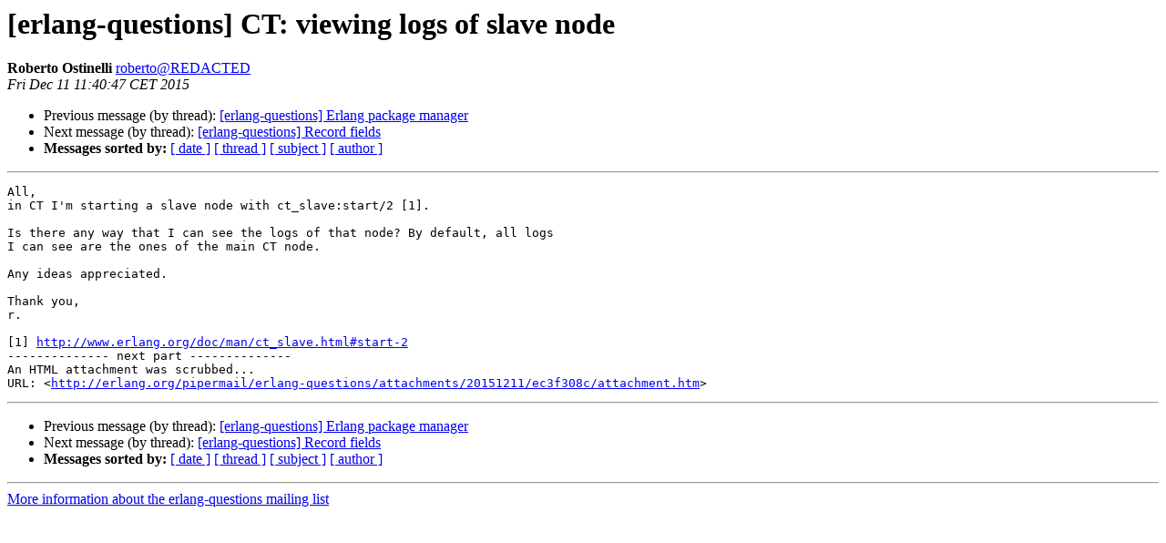

--- FILE ---
content_type: text/html
request_url: http://erlang.org/pipermail/erlang-questions/2015-December/087080.html
body_size: 3193
content:
<!DOCTYPE HTML PUBLIC "-//W3C//DTD HTML 4.01 Transitional//EN">
<HTML>
 <HEAD>
   <TITLE> [erlang-questions] CT: viewing logs of slave node
   </TITLE>
   <LINK REL="Index" HREF="index.html" >
   <LINK REL="made" HREF="mailto:erlang-questions%40erlang.org?Subject=Re%3A%20%5Berlang-questions%5D%20CT%3A%20viewing%20logs%20of%20slave%20node&In-Reply-To=%3CCAM5fRyq5pxncDTQiH%3Dj6mdNiqZ%3D1w4NpO05UD9%2B2f3JwUkoR2Q%40mail.gmail.com%3E">
   <META NAME="robots" CONTENT="index,nofollow">
   <style type="text/css">
       pre {
           white-space: pre-wrap;       /* css-2.1, curent FF, Opera, Safari */
           }
   </style>
   <META http-equiv="Content-Type" content="text/html; charset=us-ascii">
   <LINK REL="Previous"  HREF="087077.html">
   <LINK REL="Next"  HREF="087082.html">
 </HEAD>
 <BODY BGCOLOR="#ffffff">
   <H1>[erlang-questions] CT: viewing logs of slave node</H1>
    <B>Roberto Ostinelli</B> 
    <A HREF="mailto:erlang-questions%40erlang.org?Subject=Re%3A%20%5Berlang-questions%5D%20CT%3A%20viewing%20logs%20of%20slave%20node&In-Reply-To=%3CCAM5fRyq5pxncDTQiH%3Dj6mdNiqZ%3D1w4NpO05UD9%2B2f3JwUkoR2Q%40mail.gmail.com%3E"
       TITLE="[erlang-questions] CT: viewing logs of slave node">roberto@REDACTED
       </A><BR>
    <I>Fri Dec 11 11:40:47 CET 2015</I>
    <P><UL>
        <LI>Previous message (by thread): <A HREF="087077.html">[erlang-questions] Erlang package manager
</A></li>
        <LI>Next message (by thread): <A HREF="087082.html">[erlang-questions] Record fields
</A></li>
         <LI> <B>Messages sorted by:</B> 
              <a href="date.html#87080">[ date ]</a>
              <a href="thread.html#87080">[ thread ]</a>
              <a href="subject.html#87080">[ subject ]</a>
              <a href="author.html#87080">[ author ]</a>
         </LI>
       </UL>
    <HR>  
<!--beginarticle-->
<PRE>All,
in CT I'm starting a slave node with ct_slave:start/2 [1].

Is there any way that I can see the logs of that node? By default, all logs
I can see are the ones of the main CT node.

Any ideas appreciated.

Thank you,
r.

[1] <A HREF="http://www.erlang.org/doc/man/ct_slave.html#start-2">http://www.erlang.org/doc/man/ct_slave.html#start-2</A>
-------------- next part --------------
An HTML attachment was scrubbed...
URL: &lt;<A HREF="http://erlang.org/pipermail/erlang-questions/attachments/20151211/ec3f308c/attachment.htm">http://erlang.org/pipermail/erlang-questions/attachments/20151211/ec3f308c/attachment.htm</A>&gt;
</PRE>

<!--endarticle-->
    <HR>
    <P><UL>
        <!--threads-->
	<LI>Previous message (by thread): <A HREF="087077.html">[erlang-questions] Erlang package manager
</A></li>
	<LI>Next message (by thread): <A HREF="087082.html">[erlang-questions] Record fields
</A></li>
         <LI> <B>Messages sorted by:</B> 
              <a href="date.html#87080">[ date ]</a>
              <a href="thread.html#87080">[ thread ]</a>
              <a href="subject.html#87080">[ subject ]</a>
              <a href="author.html#87080">[ author ]</a>
         </LI>
       </UL>

<hr>
<a href="http://erlang.org/mailman/listinfo/erlang-questions">More information about the erlang-questions
mailing list</a><br>
</body></html>
